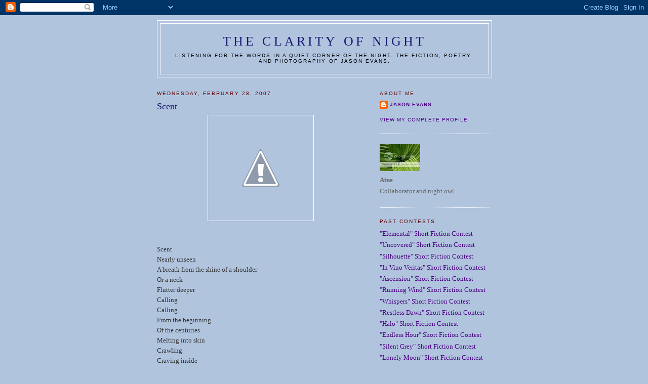

--- FILE ---
content_type: text/html; charset=UTF-8
request_url: https://clarityofnight.blogspot.com/2007/02/scent.html
body_size: 12184
content:
<!DOCTYPE html>
<html dir='ltr' xmlns='http://www.w3.org/1999/xhtml' xmlns:b='http://www.google.com/2005/gml/b' xmlns:data='http://www.google.com/2005/gml/data' xmlns:expr='http://www.google.com/2005/gml/expr'>
<head>
<link href='https://www.blogger.com/static/v1/widgets/2944754296-widget_css_bundle.css' rel='stylesheet' type='text/css'/>
<meta content='vITromZVnmzD6Rr5Sb9zwv+nRE0cyvxYixcpM8p4d5k=' name='verify-v1'/>
<META content='ecda477831b89688' name='y_key'></META>
<meta content='The fiction, poetry, and photography of Jason Evans' name='description'/>
<meta content='INTP,Jason Evans,Clarity of Night,fiction,poetry,photography,short fiction contest' name='keywords'/>
<meta content='text/html; charset=UTF-8' http-equiv='Content-Type'/>
<meta content='blogger' name='generator'/>
<link href='https://clarityofnight.blogspot.com/favicon.ico' rel='icon' type='image/x-icon'/>
<link href='http://clarityofnight.blogspot.com/2007/02/scent.html' rel='canonical'/>
<link rel="alternate" type="application/atom+xml" title="The Clarity of Night - Atom" href="https://clarityofnight.blogspot.com/feeds/posts/default" />
<link rel="alternate" type="application/rss+xml" title="The Clarity of Night - RSS" href="https://clarityofnight.blogspot.com/feeds/posts/default?alt=rss" />
<link rel="service.post" type="application/atom+xml" title="The Clarity of Night - Atom" href="https://www.blogger.com/feeds/15498010/posts/default" />

<link rel="alternate" type="application/atom+xml" title="The Clarity of Night - Atom" href="https://clarityofnight.blogspot.com/feeds/2682344884594619814/comments/default" />
<!--Can't find substitution for tag [blog.ieCssRetrofitLinks]-->
<link href='http://4.bp.blogspot.com/_yQ65Hi3J18w/ReTO4z3e5-I/AAAAAAAAAEU/wRGhp6aO9V0/s320/Celosia.rs.jpg' rel='image_src'/>
<meta content='http://clarityofnight.blogspot.com/2007/02/scent.html' property='og:url'/>
<meta content='Scent' property='og:title'/>
<meta content='Scent Nearly unseen A breath from the shine of a shoulder Or a neck Flutter deeper Calling Calling From the beginning Of the centuries Melti...' property='og:description'/>
<meta content='//4.bp.blogspot.com/_yQ65Hi3J18w/ReTO4z3e5-I/AAAAAAAAAEU/wRGhp6aO9V0/w1200-h630-p-k-no-nu/Celosia.rs.jpg' property='og:image'/>
<title>The Clarity of Night: Scent</title>
<style id='page-skin-1' type='text/css'><!--
/*
-----------------------------------------------
Blogger Template Style
Name:     Minima
Designer: Douglas Bowman
URL:      www.stopdesign.com
Date:     26 Feb 2004
Updated by: Blogger Team
----------------------------------------------- */
/* Variable definitions
====================
<Variable name="bgcolor" description="Page Background Color"
type="color" default="#fff">
<Variable name="textcolor" description="Text Color"
type="color" default="#333">
<Variable name="linkcolor" description="Link Color"
type="color" default="#58a">
<Variable name="pagetitlecolor" description="Blog Title Color"
type="color" default="#666">
<Variable name="descriptioncolor" description="Blog Description Color"
type="color" default="#999">
<Variable name="titlecolor" description="Post Title Color"
type="color" default="#c60">
<Variable name="bordercolor" description="Border Color"
type="color" default="#ccc">
<Variable name="sidebarcolor" description="Sidebar Title Color"
type="color" default="#999">
<Variable name="sidebartextcolor" description="Sidebar Text Color"
type="color" default="#666">
<Variable name="visitedlinkcolor" description="Visited Link Color"
type="color" default="#999">
<Variable name="bodyfont" description="Text Font"
type="font" default="normal normal 100% Georgia, Serif">
<Variable name="headerfont" description="Sidebar Title Font"
type="font"
default="normal normal 78% 'Trebuchet MS',Trebuchet,Arial,Verdana,Sans-serif">
<Variable name="pagetitlefont" description="Blog Title Font"
type="font"
default="normal normal 200% Georgia, Serif">
<Variable name="descriptionfont" description="Blog Description Font"
type="font"
default="normal normal 78% 'Trebuchet MS', Trebuchet, Arial, Verdana, Sans-serif">
<Variable name="postfooterfont" description="Post Footer Font"
type="font"
default="normal normal 78% 'Trebuchet MS', Trebuchet, Arial, Verdana, Sans-serif">
<Variable name="startSide" description="Side where text starts in blog language"
type="automatic" default="left">
<Variable name="endSide" description="Side where text ends in blog language"
type="automatic" default="right">
*/
/* Use this with templates/template-twocol.html */
body {
background:#B0C4DE;
margin:0;
color:#333333;
font:x-small Georgia Serif;
font-size/* */:/**/small;
font-size: /**/small;
text-align: center;
}
a:link {
color:#4B0082;
text-decoration:none;
}
a:visited {
color:#4B0082;
text-decoration:none;
}
a:hover {
color:#FAEBD7;
text-decoration:underline;
}
a img {
border-width:0;
}
/* Header
-----------------------------------------------
*/
#header-wrapper {
width:660px;
margin:0 auto 10px;
border:1px solid #ffffff;
}
#header-inner {
background-position: center;
margin-left: auto;
margin-right: auto;
}
#header {
margin: 5px;
border: 1px solid #ffffff;
text-align: center;
color:#191970;
}
#header h1 {
margin:5px 5px 0;
padding:15px 20px .25em;
line-height:1.2em;
text-transform:uppercase;
letter-spacing:.2em;
font: normal normal 200% Georgia, Serif;
}
#header a {
color:#191970;
text-decoration:none;
}
#header a:hover {
color:#191970;
}
#header .description {
margin:0 5px 5px;
padding:0 20px 15px;
max-width:700px;
text-transform:uppercase;
letter-spacing:.2em;
line-height: 1.4em;
font: normal normal 78% 'Trebuchet MS', Trebuchet, Arial, Verdana, Sans-serif;
color: #000000;
}
#header img {
margin-left: auto;
margin-right: auto;
}
/* Outer-Wrapper
----------------------------------------------- */
#outer-wrapper {
width: 660px;
margin:0 auto;
padding:10px;
text-align:left;
font: normal normal 100% Georgia, Serif;
}
#main-wrapper {
width: 410px;
float: left;
word-wrap: break-word; /* fix for long text breaking sidebar float in IE */
overflow: hidden;     /* fix for long non-text content breaking IE sidebar float */
}
#sidebar-wrapper {
width: 220px;
float: right;
word-wrap: break-word; /* fix for long text breaking sidebar float in IE */
overflow: hidden;      /* fix for long non-text content breaking IE sidebar float */
}
/* Headings
----------------------------------------------- */
h2 {
margin:1.5em 0 .75em;
font:normal normal 78% 'Trebuchet MS',Trebuchet,Arial,Verdana,Sans-serif;
line-height: 1.4em;
text-transform:uppercase;
letter-spacing:.2em;
color:#660000;
}
/* Posts
-----------------------------------------------
*/
h2.date-header {
margin:1.5em 0 .5em;
}
.post {
margin:.5em 0 1.5em;
border-bottom:1px dotted #ffffff;
padding-bottom:1.5em;
}
.post h3 {
margin:.25em 0 0;
padding:0 0 4px;
font-size:140%;
font-weight:normal;
line-height:1.4em;
color:#191970;
}
.post h3 a, .post h3 a:visited, .post h3 strong {
display:block;
text-decoration:none;
color:#191970;
font-weight:normal;
}
.post h3 strong, .post h3 a:hover {
color:#333333;
}
.post-body {
margin:0 0 .75em;
line-height:1.6em;
}
.post-body blockquote {
line-height:1.3em;
}
.post-footer {
margin: .75em 0;
color:#660000;
text-transform:uppercase;
letter-spacing:.1em;
font: normal normal 78% 'Trebuchet MS', Trebuchet, Arial, Verdana, Sans-serif;
line-height: 1.4em;
}
.comment-link {
margin-left:.6em;
}
.post img {
padding:4px;
border:1px solid #ffffff;
}
.post blockquote {
margin:1em 20px;
}
.post blockquote p {
margin:.75em 0;
}
/* Comments
----------------------------------------------- */
#comments h4 {
margin:1em 0;
font-weight: bold;
line-height: 1.4em;
text-transform:uppercase;
letter-spacing:.2em;
color: #660000;
}
#comments-block {
margin:1em 0 1.5em;
line-height:1.6em;
}
#comments-block .comment-author {
margin:.5em 0;
}
#comments-block .comment-body {
margin:.25em 0 0;
}
#comments-block .comment-footer {
margin:-.25em 0 2em;
line-height: 1.4em;
text-transform:uppercase;
letter-spacing:.1em;
}
#comments-block .comment-body p {
margin:0 0 .75em;
}
.deleted-comment {
font-style:italic;
color:gray;
}
#blog-pager-newer-link {
float: left;
}
#blog-pager-older-link {
float: right;
}
#blog-pager {
text-align: center;
}
.feed-links {
clear: both;
line-height: 2.5em;
}
/* Sidebar Content
----------------------------------------------- */
.sidebar {
color: #666666;
line-height: 1.5em;
}
.sidebar ul {
list-style:none;
margin:0 0 0;
padding:0 0 0;
}
.sidebar li {
margin:0;
padding-top:0;
padding-right:0;
padding-bottom:.25em;
padding-left:15px;
text-indent:-15px;
line-height:1.5em;
}
.sidebar .widget, .main .widget {
border-bottom:1px dotted #ffffff;
margin:0 0 1.5em;
padding:0 0 1.5em;
}
.main .Blog {
border-bottom-width: 0;
}
/* Profile
----------------------------------------------- */
.profile-img {
float: left;
margin-top: 0;
margin-right: 5px;
margin-bottom: 5px;
margin-left: 0;
padding: 4px;
border: 1px solid #ffffff;
}
.profile-data {
margin:0;
text-transform:uppercase;
letter-spacing:.1em;
font: normal normal 78% 'Trebuchet MS', Trebuchet, Arial, Verdana, Sans-serif;
color: #660000;
font-weight: bold;
line-height: 1.6em;
}
.profile-datablock {
margin:.5em 0 .5em;
}
.profile-textblock {
margin: 0.5em 0;
line-height: 1.6em;
}
.profile-link {
font: normal normal 78% 'Trebuchet MS', Trebuchet, Arial, Verdana, Sans-serif;
text-transform: uppercase;
letter-spacing: .1em;
}
/* Footer
----------------------------------------------- */
#footer {
width:660px;
clear:both;
margin:0 auto;
padding-top:15px;
line-height: 1.6em;
text-transform:uppercase;
letter-spacing:.1em;
text-align: center;
}

--></style>
<link href='https://www.blogger.com/dyn-css/authorization.css?targetBlogID=15498010&amp;zx=9d67c0fb-5204-4140-8fdd-ea7455842605' media='none' onload='if(media!=&#39;all&#39;)media=&#39;all&#39;' rel='stylesheet'/><noscript><link href='https://www.blogger.com/dyn-css/authorization.css?targetBlogID=15498010&amp;zx=9d67c0fb-5204-4140-8fdd-ea7455842605' rel='stylesheet'/></noscript>
<meta name='google-adsense-platform-account' content='ca-host-pub-1556223355139109'/>
<meta name='google-adsense-platform-domain' content='blogspot.com'/>

</head>
<body>
<div class='navbar section' id='navbar'><div class='widget Navbar' data-version='1' id='Navbar1'><script type="text/javascript">
    function setAttributeOnload(object, attribute, val) {
      if(window.addEventListener) {
        window.addEventListener('load',
          function(){ object[attribute] = val; }, false);
      } else {
        window.attachEvent('onload', function(){ object[attribute] = val; });
      }
    }
  </script>
<div id="navbar-iframe-container"></div>
<script type="text/javascript" src="https://apis.google.com/js/platform.js"></script>
<script type="text/javascript">
      gapi.load("gapi.iframes:gapi.iframes.style.bubble", function() {
        if (gapi.iframes && gapi.iframes.getContext) {
          gapi.iframes.getContext().openChild({
              url: 'https://www.blogger.com/navbar/15498010?po\x3d2682344884594619814\x26origin\x3dhttps://clarityofnight.blogspot.com',
              where: document.getElementById("navbar-iframe-container"),
              id: "navbar-iframe"
          });
        }
      });
    </script><script type="text/javascript">
(function() {
var script = document.createElement('script');
script.type = 'text/javascript';
script.src = '//pagead2.googlesyndication.com/pagead/js/google_top_exp.js';
var head = document.getElementsByTagName('head')[0];
if (head) {
head.appendChild(script);
}})();
</script>
</div></div>
<div id='outer-wrapper'><div id='wrap2'>
<!-- skip links for text browsers -->
<span id='skiplinks' style='display:none;'>
<a href='#main'>skip to main </a> |
      <a href='#sidebar'>skip to sidebar</a>
</span>
<div id='header-wrapper'>
<div class='header section' id='header'><div class='widget Header' data-version='1' id='Header1'>
<div id='header-inner'>
<div class='titlewrapper'>
<h1 class='title'>
<a href='https://clarityofnight.blogspot.com/'>
The Clarity of Night
</a>
</h1>
</div>
<div class='descriptionwrapper'>
<p class='description'><span>Listening for the words in a quiet corner of the night. The fiction, poetry, and photography of Jason Evans.</span></p>
</div>
</div>
</div></div>
</div>
<div id='content-wrapper'>
<div id='crosscol-wrapper' style='text-align:center'>
<div class='crosscol no-items section' id='crosscol'></div>
</div>
<div id='main-wrapper'>
<div class='main section' id='main'><div class='widget Blog' data-version='1' id='Blog1'>
<div class='blog-posts hfeed'>

          <div class="date-outer">
        
<h2 class='date-header'><span>Wednesday, February 28, 2007</span></h2>

          <div class="date-posts">
        
<div class='post-outer'>
<div class='post hentry uncustomized-post-template' itemprop='blogPost' itemscope='itemscope' itemtype='http://schema.org/BlogPosting'>
<meta content='http://4.bp.blogspot.com/_yQ65Hi3J18w/ReTO4z3e5-I/AAAAAAAAAEU/wRGhp6aO9V0/s320/Celosia.rs.jpg' itemprop='image_url'/>
<meta content='15498010' itemprop='blogId'/>
<meta content='2682344884594619814' itemprop='postId'/>
<a name='2682344884594619814'></a>
<h3 class='post-title entry-title' itemprop='name'>
Scent
</h3>
<div class='post-header'>
<div class='post-header-line-1'></div>
</div>
<div class='post-body entry-content' id='post-body-2682344884594619814' itemprop='description articleBody'>
<div align="center"><a href="//4.bp.blogspot.com/_yQ65Hi3J18w/ReTO4z3e5-I/AAAAAAAAAEU/wRGhp6aO9V0/s1600-h/Celosia.rs.jpg"><img alt="" border="0" id="BLOGGER_PHOTO_ID_5036377758697973730" src="//4.bp.blogspot.com/_yQ65Hi3J18w/ReTO4z3e5-I/AAAAAAAAAEU/wRGhp6aO9V0/s320/Celosia.rs.jpg" style="cursor:pointer; cursor:hand;"></a></div><br /><br />Scent<br />Nearly unseen<br />A breath from the shine of a shoulder<br />Or a neck<br />Flutter deeper<br />Calling<br />Calling<br />From the beginning<br />Of the centuries<br />Melting into skin<br />Crawling<br />Craving inside<br />The epiphany of birth<br />And the yearning to return<br />Darker still<br />Falling<br />Warm as pools<br />where first life squirmed<br />Diving<br />Dividing<br />Feeding<br />The total embrace<br />Panting panting<br />No thought<br />And every<br />Religion.
<div style='clear: both;'></div>
</div>
<div class='post-footer'>
<div class='post-footer-line post-footer-line-1'>
<span class='post-author vcard'>
Posted by
<span class='fn' itemprop='author' itemscope='itemscope' itemtype='http://schema.org/Person'>
<span itemprop='name'>Anonymous</span>
</span>
</span>
<span class='post-timestamp'>
at
<meta content='http://clarityofnight.blogspot.com/2007/02/scent.html' itemprop='url'/>
<a class='timestamp-link' href='https://clarityofnight.blogspot.com/2007/02/scent.html' rel='bookmark' title='permanent link'><abbr class='published' itemprop='datePublished' title='2007-02-28T00:01:00-05:00'>12:01 AM</abbr></a>
</span>
<span class='post-comment-link'>
</span>
<span class='post-icons'>
<span class='item-action'>
<a href='https://www.blogger.com/email-post/15498010/2682344884594619814' title='Email Post'>
<img alt='' class='icon-action' height='13' src='https://resources.blogblog.com/img/icon18_email.gif' width='18'/>
</a>
</span>
<span class='item-control blog-admin pid-937873283'>
<a href='https://www.blogger.com/post-edit.g?blogID=15498010&postID=2682344884594619814&from=pencil' title='Edit Post'>
<img alt='' class='icon-action' height='18' src='https://resources.blogblog.com/img/icon18_edit_allbkg.gif' width='18'/>
</a>
</span>
</span>
<div class='post-share-buttons goog-inline-block'>
</div>
</div>
<div class='post-footer-line post-footer-line-2'>
<span class='post-labels'>
Labels:
<a href='https://clarityofnight.blogspot.com/search/label/poetry' rel='tag'>poetry</a>
</span>
</div>
<div class='post-footer-line post-footer-line-3'>
<span class='post-location'>
</span>
</div>
</div>
</div>
<div class='comments' id='comments'>
<a name='comments'></a>
<h4>13 comments:</h4>
<div id='Blog1_comments-block-wrapper'>
<dl class='avatar-comment-indent' id='comments-block'>
<dt class='comment-author ' id='c3951129533859530804'>
<a name='c3951129533859530804'></a>
<div class="avatar-image-container vcard"><span dir="ltr"><a href="https://www.blogger.com/profile/08818807164881810296" target="" rel="nofollow" onclick="" class="avatar-hovercard" id="av-3951129533859530804-08818807164881810296"><img src="https://resources.blogblog.com/img/blank.gif" width="35" height="35" class="delayLoad" style="display: none;" longdesc="//blogger.googleusercontent.com/img/b/R29vZ2xl/AVvXsEjlgb-feva49krSXxA0eZ_RsxR-ox5VHybxj30V6L9qH4qbmVxSbiN6WJk9QnZU-UUE6q0KQY0zE7ceBjvwKnqLTxTotfXUD0GIB-RxHsLRZfNFFP8fmRsooOPCexPqrnU/s45-c/Coffee-01-june.gif" alt="" title="Suzan Abrams, email: suzanabrams@live.co.uk">

<noscript><img src="//blogger.googleusercontent.com/img/b/R29vZ2xl/AVvXsEjlgb-feva49krSXxA0eZ_RsxR-ox5VHybxj30V6L9qH4qbmVxSbiN6WJk9QnZU-UUE6q0KQY0zE7ceBjvwKnqLTxTotfXUD0GIB-RxHsLRZfNFFP8fmRsooOPCexPqrnU/s45-c/Coffee-01-june.gif" width="35" height="35" class="photo" alt=""></noscript></a></span></div>
<a href='https://www.blogger.com/profile/08818807164881810296' rel='nofollow'>Suzan Abrams, email: suzanabrams@live.co.uk</a>
said...
</dt>
<dd class='comment-body' id='Blog1_cmt-3951129533859530804'>
<p>
Features a deep sensuality, Jason. :-)
</p>
</dd>
<dd class='comment-footer'>
<span class='comment-timestamp'>
<a href='https://clarityofnight.blogspot.com/2007/02/scent.html?showComment=1172640480000#c3951129533859530804' title='comment permalink'>
February 28, 2007 12:28 AM
</a>
<span class='item-control blog-admin pid-2029850494'>
<a class='comment-delete' href='https://www.blogger.com/comment/delete/15498010/3951129533859530804' title='Delete Comment'>
<img src='https://resources.blogblog.com/img/icon_delete13.gif'/>
</a>
</span>
</span>
</dd>
<dt class='comment-author ' id='c6968625902601666945'>
<a name='c6968625902601666945'></a>
<div class="avatar-image-container vcard"><span dir="ltr"><a href="https://www.blogger.com/profile/09407478042834459126" target="" rel="nofollow" onclick="" class="avatar-hovercard" id="av-6968625902601666945-09407478042834459126"><img src="https://resources.blogblog.com/img/blank.gif" width="35" height="35" class="delayLoad" style="display: none;" longdesc="//blogger.googleusercontent.com/img/b/R29vZ2xl/AVvXsEjF4OswhaTv0Eo9QrNcJN5wApqFItHCRwQ5muPGHoNxFslBGzMsYpXIZHfW-xzentJTO5mTo7Pz0WOZlVV4Cidrwq-QgufGC-My7oubjQlrmSljQwjwK7HxXC_lDP4a9zc/s45-c/Wells-4-reduced.jpg" alt="" title="Jaye Wells">

<noscript><img src="//blogger.googleusercontent.com/img/b/R29vZ2xl/AVvXsEjF4OswhaTv0Eo9QrNcJN5wApqFItHCRwQ5muPGHoNxFslBGzMsYpXIZHfW-xzentJTO5mTo7Pz0WOZlVV4Cidrwq-QgufGC-My7oubjQlrmSljQwjwK7HxXC_lDP4a9zc/s45-c/Wells-4-reduced.jpg" width="35" height="35" class="photo" alt=""></noscript></a></span></div>
<a href='https://www.blogger.com/profile/09407478042834459126' rel='nofollow'>Jaye Wells</a>
said...
</dt>
<dd class='comment-body' id='Blog1_cmt-6968625902601666945'>
<p>
You must really like that flower, Jason. ;) Great job!
</p>
</dd>
<dd class='comment-footer'>
<span class='comment-timestamp'>
<a href='https://clarityofnight.blogspot.com/2007/02/scent.html?showComment=1172672880000#c6968625902601666945' title='comment permalink'>
February 28, 2007 9:28 AM
</a>
<span class='item-control blog-admin pid-1779812832'>
<a class='comment-delete' href='https://www.blogger.com/comment/delete/15498010/6968625902601666945' title='Delete Comment'>
<img src='https://resources.blogblog.com/img/icon_delete13.gif'/>
</a>
</span>
</span>
</dd>
<dt class='comment-author ' id='c1982153895186700036'>
<a name='c1982153895186700036'></a>
<div class="avatar-image-container avatar-stock"><span dir="ltr"><img src="//resources.blogblog.com/img/blank.gif" width="35" height="35" alt="" title="Anonymous">

</span></div>
Anonymous
said...
</dt>
<dd class='comment-body' id='Blog1_cmt-1982153895186700036'>
<p>
you just brought so many things back to me.
</p>
</dd>
<dd class='comment-footer'>
<span class='comment-timestamp'>
<a href='https://clarityofnight.blogspot.com/2007/02/scent.html?showComment=1172673780000#c1982153895186700036' title='comment permalink'>
February 28, 2007 9:43 AM
</a>
<span class='item-control blog-admin pid-937873283'>
<a class='comment-delete' href='https://www.blogger.com/comment/delete/15498010/1982153895186700036' title='Delete Comment'>
<img src='https://resources.blogblog.com/img/icon_delete13.gif'/>
</a>
</span>
</span>
</dd>
<dt class='comment-author ' id='c1009746389322451434'>
<a name='c1009746389322451434'></a>
<div class="avatar-image-container avatar-stock"><span dir="ltr"><a href="https://www.blogger.com/profile/11581208296144295224" target="" rel="nofollow" onclick="" class="avatar-hovercard" id="av-1009746389322451434-11581208296144295224"><img src="//www.blogger.com/img/blogger_logo_round_35.png" width="35" height="35" alt="" title="Anthony Rapino">

</a></span></div>
<a href='https://www.blogger.com/profile/11581208296144295224' rel='nofollow'>Anthony Rapino</a>
said...
</dt>
<dd class='comment-body' id='Blog1_cmt-1009746389322451434'>
<p>
Love that picture.  And the poem ain't to shabby niether  :-)
</p>
</dd>
<dd class='comment-footer'>
<span class='comment-timestamp'>
<a href='https://clarityofnight.blogspot.com/2007/02/scent.html?showComment=1172678820000#c1009746389322451434' title='comment permalink'>
February 28, 2007 11:07 AM
</a>
<span class='item-control blog-admin pid-1327161845'>
<a class='comment-delete' href='https://www.blogger.com/comment/delete/15498010/1009746389322451434' title='Delete Comment'>
<img src='https://resources.blogblog.com/img/icon_delete13.gif'/>
</a>
</span>
</span>
</dd>
<dt class='comment-author ' id='c6911450997223053121'>
<a name='c6911450997223053121'></a>
<div class="avatar-image-container vcard"><span dir="ltr"><a href="https://www.blogger.com/profile/02367991646220822545" target="" rel="nofollow" onclick="" class="avatar-hovercard" id="av-6911450997223053121-02367991646220822545"><img src="https://resources.blogblog.com/img/blank.gif" width="35" height="35" class="delayLoad" style="display: none;" longdesc="//blogger.googleusercontent.com/img/b/R29vZ2xl/AVvXsEhBmCBYmT0sWy2kSdIrudxQV5rCrEAeK5Jr0VMtHFdGspSIkeEunWXXoT0OJFKe4Zc4rodeoLjHIYsLiEFyVgsb3n1nDnpCLtpwwTaFZ1jyXYzWBdqJ4V1mt1qWrd2rFA/s45-c/nation1.jpg" alt="" title="nuh ibn zbigniew gondek">

<noscript><img src="//blogger.googleusercontent.com/img/b/R29vZ2xl/AVvXsEhBmCBYmT0sWy2kSdIrudxQV5rCrEAeK5Jr0VMtHFdGspSIkeEunWXXoT0OJFKe4Zc4rodeoLjHIYsLiEFyVgsb3n1nDnpCLtpwwTaFZ1jyXYzWBdqJ4V1mt1qWrd2rFA/s45-c/nation1.jpg" width="35" height="35" class="photo" alt=""></noscript></a></span></div>
<a href='https://www.blogger.com/profile/02367991646220822545' rel='nofollow'>nuh ibn zbigniew gondek</a>
said...
</dt>
<dd class='comment-body' id='Blog1_cmt-6911450997223053121'>
<p>
Beautiful picture, beautiful words.<BR/><BR/>Be well,<BR/><BR/>nuh ibn
</p>
</dd>
<dd class='comment-footer'>
<span class='comment-timestamp'>
<a href='https://clarityofnight.blogspot.com/2007/02/scent.html?showComment=1172684880000#c6911450997223053121' title='comment permalink'>
February 28, 2007 12:48 PM
</a>
<span class='item-control blog-admin pid-1625307884'>
<a class='comment-delete' href='https://www.blogger.com/comment/delete/15498010/6911450997223053121' title='Delete Comment'>
<img src='https://resources.blogblog.com/img/icon_delete13.gif'/>
</a>
</span>
</span>
</dd>
<dt class='comment-author ' id='c158585738794472184'>
<a name='c158585738794472184'></a>
<div class="avatar-image-container avatar-stock"><span dir="ltr"><img src="//resources.blogblog.com/img/blank.gif" width="35" height="35" alt="" title="Anonymous">

</span></div>
Anonymous
said...
</dt>
<dd class='comment-body' id='Blog1_cmt-158585738794472184'>
<p>
Susan, indeed it does.  :)<BR/><BR/>Jaye, you could definitely say that.  ;)<BR/><BR/>Kate, my pleasure!<BR/><BR/>Anthony, thanks, my friend.  Hopefully, we'll be seeing some of that color again soon.<BR/><BR/>Nuh Ibn, much appreciated.
</p>
</dd>
<dd class='comment-footer'>
<span class='comment-timestamp'>
<a href='https://clarityofnight.blogspot.com/2007/02/scent.html?showComment=1172698560000#c158585738794472184' title='comment permalink'>
February 28, 2007 4:36 PM
</a>
<span class='item-control blog-admin pid-937873283'>
<a class='comment-delete' href='https://www.blogger.com/comment/delete/15498010/158585738794472184' title='Delete Comment'>
<img src='https://resources.blogblog.com/img/icon_delete13.gif'/>
</a>
</span>
</span>
</dd>
<dt class='comment-author ' id='c2624035393635999549'>
<a name='c2624035393635999549'></a>
<div class="avatar-image-container avatar-stock"><span dir="ltr"><a href="https://www.blogger.com/profile/03976476273818980832" target="" rel="nofollow" onclick="" class="avatar-hovercard" id="av-2624035393635999549-03976476273818980832"><img src="//www.blogger.com/img/blogger_logo_round_35.png" width="35" height="35" alt="" title="S. Kearney">

</a></span></div>
<a href='https://www.blogger.com/profile/03976476273818980832' rel='nofollow'>S. Kearney</a>
said...
</dt>
<dd class='comment-body' id='Blog1_cmt-2624035393635999549'>
<p>
Nice, Jason. I tried to see male female but couldn't work it out. :) Unisex, I think.
</p>
</dd>
<dd class='comment-footer'>
<span class='comment-timestamp'>
<a href='https://clarityofnight.blogspot.com/2007/02/scent.html?showComment=1172778840000#c2624035393635999549' title='comment permalink'>
March 01, 2007 2:54 PM
</a>
<span class='item-control blog-admin pid-860040255'>
<a class='comment-delete' href='https://www.blogger.com/comment/delete/15498010/2624035393635999549' title='Delete Comment'>
<img src='https://resources.blogblog.com/img/icon_delete13.gif'/>
</a>
</span>
</span>
</dd>
<dt class='comment-author ' id='c5653642913337782447'>
<a name='c5653642913337782447'></a>
<div class="avatar-image-container vcard"><span dir="ltr"><a href="https://www.blogger.com/profile/04827605655761900263" target="" rel="nofollow" onclick="" class="avatar-hovercard" id="av-5653642913337782447-04827605655761900263"><img src="https://resources.blogblog.com/img/blank.gif" width="35" height="35" class="delayLoad" style="display: none;" longdesc="//blogger.googleusercontent.com/img/b/R29vZ2xl/AVvXsEikvj3-Fdj0cqHmzekY4xWCY1PBtnAeSdx27E-zcUEeR9ceqX0KDEKQiW3-PMsgjjniXahlBiQ6VIvQiHyi2FPrtwZYUTohA1PdXguuhScZIEq8MXjxQBoS-x9zZEmfGQ/s45-c/forblog.jpg" alt="" title="Kelly (Lynn) Parra">

<noscript><img src="//blogger.googleusercontent.com/img/b/R29vZ2xl/AVvXsEikvj3-Fdj0cqHmzekY4xWCY1PBtnAeSdx27E-zcUEeR9ceqX0KDEKQiW3-PMsgjjniXahlBiQ6VIvQiHyi2FPrtwZYUTohA1PdXguuhScZIEq8MXjxQBoS-x9zZEmfGQ/s45-c/forblog.jpg" width="35" height="35" class="photo" alt=""></noscript></a></span></div>
<a href='https://www.blogger.com/profile/04827605655761900263' rel='nofollow'>Kelly (Lynn) Parra</a>
said...
</dt>
<dd class='comment-body' id='Blog1_cmt-5653642913337782447'>
<p>
Jason, I had to stop by and see how you were doing! Very nice piece! =D
</p>
</dd>
<dd class='comment-footer'>
<span class='comment-timestamp'>
<a href='https://clarityofnight.blogspot.com/2007/02/scent.html?showComment=1172779320000#c5653642913337782447' title='comment permalink'>
March 01, 2007 3:02 PM
</a>
<span class='item-control blog-admin pid-577365195'>
<a class='comment-delete' href='https://www.blogger.com/comment/delete/15498010/5653642913337782447' title='Delete Comment'>
<img src='https://resources.blogblog.com/img/icon_delete13.gif'/>
</a>
</span>
</span>
</dd>
<dt class='comment-author ' id='c1721424558380149878'>
<a name='c1721424558380149878'></a>
<div class="avatar-image-container vcard"><span dir="ltr"><a href="https://www.blogger.com/profile/18109855683749612076" target="" rel="nofollow" onclick="" class="avatar-hovercard" id="av-1721424558380149878-18109855683749612076"><img src="https://resources.blogblog.com/img/blank.gif" width="35" height="35" class="delayLoad" style="display: none;" longdesc="//blogger.googleusercontent.com/img/b/R29vZ2xl/AVvXsEhTIoImUyk62ntWJMC63isXFH5hIupvoWJpJ3pkA0p2ywZf2Wki08z13j82SfAorIyFVbdSx9mRTY3Ui3P17oNc34yWzxAJJXgZ3OS4irgKQBMQmxbFzl8ZQT3XODhR8w/s45-c/IMG_1878_bw.jpg" alt="" title="Joni">

<noscript><img src="//blogger.googleusercontent.com/img/b/R29vZ2xl/AVvXsEhTIoImUyk62ntWJMC63isXFH5hIupvoWJpJ3pkA0p2ywZf2Wki08z13j82SfAorIyFVbdSx9mRTY3Ui3P17oNc34yWzxAJJXgZ3OS4irgKQBMQmxbFzl8ZQT3XODhR8w/s45-c/IMG_1878_bw.jpg" width="35" height="35" class="photo" alt=""></noscript></a></span></div>
<a href='https://www.blogger.com/profile/18109855683749612076' rel='nofollow'>Joni</a>
said...
</dt>
<dd class='comment-body' id='Blog1_cmt-1721424558380149878'>
<p>
Blizzard conditions here today, but that heated things up a bit.
</p>
</dd>
<dd class='comment-footer'>
<span class='comment-timestamp'>
<a href='https://clarityofnight.blogspot.com/2007/02/scent.html?showComment=1172801040000#c1721424558380149878' title='comment permalink'>
March 01, 2007 9:04 PM
</a>
<span class='item-control blog-admin pid-1359356533'>
<a class='comment-delete' href='https://www.blogger.com/comment/delete/15498010/1721424558380149878' title='Delete Comment'>
<img src='https://resources.blogblog.com/img/icon_delete13.gif'/>
</a>
</span>
</span>
</dd>
<dt class='comment-author ' id='c5134635126576711224'>
<a name='c5134635126576711224'></a>
<div class="avatar-image-container avatar-stock"><span dir="ltr"><img src="//resources.blogblog.com/img/blank.gif" width="35" height="35" alt="" title="Anonymous">

</span></div>
Anonymous
said...
</dt>
<dd class='comment-body' id='Blog1_cmt-5134635126576711224'>
<p>
Shameless, I think poems should have whatever meaning they evoke for the reader.  What I intended is not as important as what you experienced.<BR/><BR/>Kelly, so great to see you!  I've been lurking on your blog.  So great to see your progress.  I can't wait to have copies of your books in my hands!<BR/><BR/>Joni, hope you all are getting cozy under the blankets.  :)
</p>
</dd>
<dd class='comment-footer'>
<span class='comment-timestamp'>
<a href='https://clarityofnight.blogspot.com/2007/02/scent.html?showComment=1172809200000#c5134635126576711224' title='comment permalink'>
March 01, 2007 11:20 PM
</a>
<span class='item-control blog-admin pid-937873283'>
<a class='comment-delete' href='https://www.blogger.com/comment/delete/15498010/5134635126576711224' title='Delete Comment'>
<img src='https://resources.blogblog.com/img/icon_delete13.gif'/>
</a>
</span>
</span>
</dd>
<dt class='comment-author ' id='c978105241295020812'>
<a name='c978105241295020812'></a>
<div class="avatar-image-container avatar-stock"><span dir="ltr"><a href="https://www.blogger.com/profile/07274795863426882004" target="" rel="nofollow" onclick="" class="avatar-hovercard" id="av-978105241295020812-07274795863426882004"><img src="//www.blogger.com/img/blogger_logo_round_35.png" width="35" height="35" alt="" title="anna">

</a></span></div>
<a href='https://www.blogger.com/profile/07274795863426882004' rel='nofollow'>anna</a>
said...
</dt>
<dd class='comment-body' id='Blog1_cmt-978105241295020812'>
<p>
I found this a little different from your usual.  of course everybody gets something different<BR/>from every piece but i found it a little unsettling.<BR/>Great photo!
</p>
</dd>
<dd class='comment-footer'>
<span class='comment-timestamp'>
<a href='https://clarityofnight.blogspot.com/2007/02/scent.html?showComment=1173127200000#c978105241295020812' title='comment permalink'>
March 05, 2007 3:40 PM
</a>
<span class='item-control blog-admin pid-1625965221'>
<a class='comment-delete' href='https://www.blogger.com/comment/delete/15498010/978105241295020812' title='Delete Comment'>
<img src='https://resources.blogblog.com/img/icon_delete13.gif'/>
</a>
</span>
</span>
</dd>
<dt class='comment-author ' id='c2398895732061199459'>
<a name='c2398895732061199459'></a>
<div class="avatar-image-container avatar-stock"><span dir="ltr"><img src="//resources.blogblog.com/img/blank.gif" width="35" height="35" alt="" title="Anonymous">

</span></div>
Anonymous
said...
</dt>
<dd class='comment-body' id='Blog1_cmt-2398895732061199459'>
<p>
Anna, I suppose a poem has as many meanings as the people who read it.
</p>
</dd>
<dd class='comment-footer'>
<span class='comment-timestamp'>
<a href='https://clarityofnight.blogspot.com/2007/02/scent.html?showComment=1173241200000#c2398895732061199459' title='comment permalink'>
March 06, 2007 11:20 PM
</a>
<span class='item-control blog-admin pid-937873283'>
<a class='comment-delete' href='https://www.blogger.com/comment/delete/15498010/2398895732061199459' title='Delete Comment'>
<img src='https://resources.blogblog.com/img/icon_delete13.gif'/>
</a>
</span>
</span>
</dd>
<dt class='comment-author ' id='c7421743472994215795'>
<a name='c7421743472994215795'></a>
<div class="avatar-image-container vcard"><span dir="ltr"><a href="https://www.blogger.com/profile/07410019941984295767" target="" rel="nofollow" onclick="" class="avatar-hovercard" id="av-7421743472994215795-07410019941984295767"><img src="https://resources.blogblog.com/img/blank.gif" width="35" height="35" class="delayLoad" style="display: none;" longdesc="//1.bp.blogspot.com/-ovX8XwZXwso/ZlOLlDzTrfI/AAAAAAAADgY/jO9t9DjaWpcsKKFQ0e43RwUEjx-3rwvuACK4BGAYYCw/s35/mr-cheddar-and-me-skating.jpg" alt="" title="Geraldine ">

<noscript><img src="//1.bp.blogspot.com/-ovX8XwZXwso/ZlOLlDzTrfI/AAAAAAAADgY/jO9t9DjaWpcsKKFQ0e43RwUEjx-3rwvuACK4BGAYYCw/s35/mr-cheddar-and-me-skating.jpg" width="35" height="35" class="photo" alt=""></noscript></a></span></div>
<a href='https://www.blogger.com/profile/07410019941984295767' rel='nofollow'>Geraldine </a>
said...
</dt>
<dd class='comment-body' id='Blog1_cmt-7421743472994215795'>
<p>
Scents (good ones that is) can be powerful, memorable and evocative. You've captured all that Jason. Well done.<BR/><BR/>I am glad I stopped in to browse your poetry archives. I am impressed. You are a talented poet and photographer.
</p>
</dd>
<dd class='comment-footer'>
<span class='comment-timestamp'>
<a href='https://clarityofnight.blogspot.com/2007/02/scent.html?showComment=1205008260000#c7421743472994215795' title='comment permalink'>
March 08, 2008 3:31 PM
</a>
<span class='item-control blog-admin pid-1887234015'>
<a class='comment-delete' href='https://www.blogger.com/comment/delete/15498010/7421743472994215795' title='Delete Comment'>
<img src='https://resources.blogblog.com/img/icon_delete13.gif'/>
</a>
</span>
</span>
</dd>
</dl>
</div>
<p class='comment-footer'>
<a href='https://www.blogger.com/comment/fullpage/post/15498010/2682344884594619814' onclick='javascript:window.open(this.href, "bloggerPopup", "toolbar=0,location=0,statusbar=1,menubar=0,scrollbars=yes,width=640,height=500"); return false;'>Post a Comment</a>
</p>
</div>
</div>

        </div></div>
      
</div>
<div class='blog-pager' id='blog-pager'>
<span id='blog-pager-newer-link'>
<a class='blog-pager-newer-link' href='https://clarityofnight.blogspot.com/2007/03/passions-of-bryn-requiem-ii.html' id='Blog1_blog-pager-newer-link' title='Newer Post'>Newer Post</a>
</span>
<span id='blog-pager-older-link'>
<a class='blog-pager-older-link' href='https://clarityofnight.blogspot.com/2007/02/little-known-facts-1.html' id='Blog1_blog-pager-older-link' title='Older Post'>Older Post</a>
</span>
<a class='home-link' href='https://clarityofnight.blogspot.com/'>Home</a>
</div>
<div class='clear'></div>
<div class='post-feeds'>
<div class='feed-links'>
Subscribe to:
<a class='feed-link' href='https://clarityofnight.blogspot.com/feeds/2682344884594619814/comments/default' target='_blank' type='application/atom+xml'>Post Comments (Atom)</a>
</div>
</div>
</div></div>
</div>
<div id='sidebar-wrapper'>
<div class='sidebar section' id='sidebar'><div class='widget Profile' data-version='1' id='Profile1'>
<h2>About Me</h2>
<div class='widget-content'>
<dl class='profile-datablock'>
<dt class='profile-data'>
<a class='profile-name-link g-profile' href='https://www.blogger.com/profile/14851992219298316168' rel='author' style='background-image: url(//www.blogger.com/img/logo-16.png);'>
Jason Evans
</a>
</dt>
</dl>
<a class='profile-link' href='https://www.blogger.com/profile/14851992219298316168' rel='author'>View my complete profile</a>
<div class='clear'></div>
</div>
</div><div class='widget HTML' data-version='1' id='HTML6'>
<div class='widget-content'>
<ul><li><a href="//www.blogger.com/profile/08402176500997528105"><img src="https://lh3.googleusercontent.com/blogger_img_proxy/AEn0k_uWG3piAk1Jw6JplJ9URZtU8RhsNL5mQAhUNyC9TUy39NbaHEHqgB2S1SuNSzNoTY4ayAVQyQu-JTFvzz5M110k-s9krVraTkdt-nrYVg0Ta5zCGP0tN-VjKtvI6UhnOC1C657ZFvmxUss=s0-d"></a>
<li><b>Aine</b>
<li>Collaborator and night owl.
</li></li></li></ul>
</div>
<div class='clear'></div>
</div><div class='widget LinkList' data-version='1' id='LinkList2'>
<h2>Past Contests</h2>
<div class='widget-content'>
<ul>
<li><a href='http://clarityofnight.blogspot.com/2011/07/elemental-short-fiction-contest_14.html'>"Elemental" Short Fiction Contest</a></li>
<li><a href='http://clarityofnight.blogspot.com/2010/07/uncovered-short-fiction-contest_28.html'>"Uncovered" Short Fiction Contest</a></li>
<li><a href='http://clarityofnight.blogspot.com/2010/01/silhouette-short-fiction-contest_05.html'>"Silhouette" Short Fiction Contest</a></li>
<li><a href='http://clarityofnight.blogspot.com/2009/07/in-vino-veritas-truth-in-wine.html'>"In Vino Veritas" Short Fiction Contest</a></li>
<li><a href='http://clarityofnight.blogspot.com/2009/01/ascension-short-fiction-contest_05.html'>"Ascension" Short Fiction Contest</a></li>
<li><a href='http://clarityofnight.blogspot.com/2008/07/running-wind-short-fiction-contest_09.html'>"Running Wind" Short Fiction Contest</a></li>
<li><a href='http://clarityofnight.blogspot.com/2008/02/whispers-short-fiction-contest_27.html'>"Whispers" Short Fiction Contest</a></li>
<li><a href='http://clarityofnight.blogspot.com/2007/11/restless-dawn-short-fiction-contest_14.html'>"Restless Dawn" Short Fiction Contest</a></li>
<li><a href='http://clarityofnight.blogspot.com/2007/08/halo-short-fiction-contest.html'>"Halo" Short Fiction Contest</a></li>
<li><a href='http://clarityofnight.blogspot.com/2007/04/endless-hour-short-fiction-contest_25.html'>"Endless Hour" Short Fiction Contest</a></li>
<li><a href='http://clarityofnight.blogspot.com/2007/01/silent-grey-short-fiction-contest_10.html'>"Silent Grey" Short Fiction Contest</a></li>
<li><a href='http://clarityofnight.blogspot.com/2006/08/lonely-moon-short-fiction-contest_29.html'>"Lonely Moon" Short Fiction Contest (with Anne Frasier)</a></li>
<li><a href='http://clarityofnight.blogspot.com/2006/06/midnight-road-short-fiction-contest_30.html'>"Midnight Road" Short Fiction Contest</a></li>
<li><a href='http://clarityofnight.blogspot.com/2006/04/two-lights-short-fiction-contest_27.html'>"Two Lights" Short Fiction Contest</a></li>
</ul>
<div class='clear'></div>
</div>
</div><div class='widget Image' data-version='1' id='Image2'>
<h2>The Official Compilation!</h2>
<div class='widget-content'>
<a href='http://www.keepandshare.com/doc/2083033/the-clarity-of-night-contests-vol-i-pdf-july-20-2010-8-56-am-5-0-meg?da=y'>
<img alt='The Official Compilation!' height='123' id='Image2_img' src='//1.bp.blogspot.com/_yQ65Hi3J18w/TFoRi6-F8hI/AAAAAAAABrw/A3khz_fD83Y/S220/Clarity+of+Night.ebook.rs.jpg' width='80'/>
</a>
<br/>
<span class='caption'>Get the winners of the first 12 Clarity of Night contests in one place!  Extras too!!</span>
</div>
<div class='clear'></div>
</div><div class='widget Label' data-version='1' id='Label1'>
<h2>Categories</h2>
<div class='widget-content list-label-widget-content'>
<ul>
<li>
<a dir='ltr' href='https://clarityofnight.blogspot.com/search/label/poetry'>poetry</a>
<span dir='ltr'>(193)</span>
</li>
<li>
<a dir='ltr' href='https://clarityofnight.blogspot.com/search/label/fiction'>fiction</a>
<span dir='ltr'>(180)</span>
</li>
<li>
<a dir='ltr' href='https://clarityofnight.blogspot.com/search/label/vignette'>vignette</a>
<span dir='ltr'>(106)</span>
</li>
<li>
<a dir='ltr' href='https://clarityofnight.blogspot.com/search/label/serial'>serial</a>
<span dir='ltr'>(59)</span>
</li>
<li>
<a dir='ltr' href='https://clarityofnight.blogspot.com/search/label/lyrics'>lyrics</a>
<span dir='ltr'>(56)</span>
</li>
<li>
<a dir='ltr' href='https://clarityofnight.blogspot.com/search/label/personal'>personal</a>
<span dir='ltr'>(52)</span>
</li>
<li>
<a dir='ltr' href='https://clarityofnight.blogspot.com/search/label/insights'>insights</a>
<span dir='ltr'>(33)</span>
</li>
<li>
<a dir='ltr' href='https://clarityofnight.blogspot.com/search/label/thoughts'>thoughts</a>
<span dir='ltr'>(31)</span>
</li>
<li>
<a dir='ltr' href='https://clarityofnight.blogspot.com/search/label/cemetery'>cemetery</a>
<span dir='ltr'>(26)</span>
</li>
<li>
<a dir='ltr' href='https://clarityofnight.blogspot.com/search/label/forest'>forest</a>
<span dir='ltr'>(17)</span>
</li>
<li>
<a dir='ltr' href='https://clarityofnight.blogspot.com/search/label/nature'>nature</a>
<span dir='ltr'>(16)</span>
</li>
<li>
<a dir='ltr' href='https://clarityofnight.blogspot.com/search/label/remembrance'>remembrance</a>
<span dir='ltr'>(16)</span>
</li>
<li>
<a dir='ltr' href='https://clarityofnight.blogspot.com/search/label/writing'>writing</a>
<span dir='ltr'>(16)</span>
</li>
<li>
<a dir='ltr' href='https://clarityofnight.blogspot.com/search/label/humor'>humor</a>
<span dir='ltr'>(15)</span>
</li>
<li>
<a dir='ltr' href='https://clarityofnight.blogspot.com/search/label/beer%20philosophers'>beer philosophers</a>
<span dir='ltr'>(13)</span>
</li>
<li>
<a dir='ltr' href='https://clarityofnight.blogspot.com/search/label/boating'>boating</a>
<span dir='ltr'>(10)</span>
</li>
<li>
<a dir='ltr' href='https://clarityofnight.blogspot.com/search/label/experimental'>experimental</a>
<span dir='ltr'>(8)</span>
</li>
<li>
<a dir='ltr' href='https://clarityofnight.blogspot.com/search/label/movie'>movie</a>
<span dir='ltr'>(7)</span>
</li>
<li>
<a dir='ltr' href='https://clarityofnight.blogspot.com/search/label/music'>music</a>
<span dir='ltr'>(7)</span>
</li>
<li>
<a dir='ltr' href='https://clarityofnight.blogspot.com/search/label/INTP'>INTP</a>
<span dir='ltr'>(6)</span>
</li>
<li>
<a dir='ltr' href='https://clarityofnight.blogspot.com/search/label/beatitudes'>beatitudes</a>
<span dir='ltr'>(6)</span>
</li>
<li>
<a dir='ltr' href='https://clarityofnight.blogspot.com/search/label/Ulrich'>Ulrich</a>
<span dir='ltr'>(5)</span>
</li>
<li>
<a dir='ltr' href='https://clarityofnight.blogspot.com/search/label/photography'>photography</a>
<span dir='ltr'>(5)</span>
</li>
<li>
<a dir='ltr' href='https://clarityofnight.blogspot.com/search/label/Nami'>Nami</a>
<span dir='ltr'>(4)</span>
</li>
<li>
<a dir='ltr' href='https://clarityofnight.blogspot.com/search/label/night%20conversations'>night conversations</a>
<span dir='ltr'>(4)</span>
</li>
<li>
<a dir='ltr' href='https://clarityofnight.blogspot.com/search/label/cemetery%20reflections'>cemetery reflections</a>
<span dir='ltr'>(3)</span>
</li>
<li>
<a dir='ltr' href='https://clarityofnight.blogspot.com/search/label/stream%20of%20consciousness'>stream of consciousness</a>
<span dir='ltr'>(3)</span>
</li>
<li>
<a dir='ltr' href='https://clarityofnight.blogspot.com/search/label/Clarity%20Notice'>Clarity Notice</a>
<span dir='ltr'>(1)</span>
</li>
<li>
<a dir='ltr' href='https://clarityofnight.blogspot.com/search/label/emotion%20study'>emotion study</a>
<span dir='ltr'>(1)</span>
</li>
</ul>
<div class='clear'></div>
</div>
</div><div class='widget HTML' data-version='1' id='HTML1'>
<h2 class='title'>Visitors</h2>
<div class='widget-content'>
<script type="text/javascript">
var sc_project=4028887; 
var sc_invisible=0; 
var sc_partition=31; 
var sc_click_stat=1; 
var sc_security="d7d8aa14"; 
</script>
<script src="//www.statcounter.com/counter/counter_xhtml.js" type="text/javascript"></script><noscript><div class="statcounter"><a class="statcounter" href="http://www.statcounter.com/" title="click tracking"><img alt="click tracking" src="https://lh3.googleusercontent.com/blogger_img_proxy/AEn0k_upY_W_fZtr01nV73L9pWjix2K8aC8WiYu9V8EJz3P19oJSaKmRuwIepA8J1I5nN9t1RQOFhpZWx9ZgnwDRxs2qyT0jQHHINYHja4D1hry5KLQ=s0-d" class="statcounter"></a></div></noscript>
</div>
<div class='clear'></div>
</div></div>
</div>
<!-- spacer for skins that want sidebar and main to be the same height-->
<div class='clear'>&#160;</div>
</div>
<!-- end content-wrapper -->
<div id='footer-wrapper'>
<div class='footer section' id='footer'><div class='widget Text' data-version='1' id='Text1'>
<div class='widget-content'>
<em>~clausum~</em><br/>
</div>
<div class='clear'></div>
</div></div>
</div>
</div></div>
<!-- end outer-wrapper -->
<script type='text/javascript'>
var gaJsHost = (("https:" == document.location.protocol) ? "https://ssl." : "http://www.");
document.write(unescape("%3Cscript src='" + gaJsHost + "google-analytics.com/ga.js' type='text/javascript'%3E%3C/script%3E"));
</script>
<script type='text/javascript'>
try {
var pageTracker = _gat._getTracker("UA-6658301-1");
pageTracker._trackPageview();
} catch(err) {}</script>

<script type="text/javascript" src="https://www.blogger.com/static/v1/widgets/2028843038-widgets.js"></script>
<script type='text/javascript'>
window['__wavt'] = 'AOuZoY5STCQJdRsRyoHGRp5IF9SEijc8Gg:1769249661105';_WidgetManager._Init('//www.blogger.com/rearrange?blogID\x3d15498010','//clarityofnight.blogspot.com/2007/02/scent.html','15498010');
_WidgetManager._SetDataContext([{'name': 'blog', 'data': {'blogId': '15498010', 'title': 'The Clarity of Night', 'url': 'https://clarityofnight.blogspot.com/2007/02/scent.html', 'canonicalUrl': 'http://clarityofnight.blogspot.com/2007/02/scent.html', 'homepageUrl': 'https://clarityofnight.blogspot.com/', 'searchUrl': 'https://clarityofnight.blogspot.com/search', 'canonicalHomepageUrl': 'http://clarityofnight.blogspot.com/', 'blogspotFaviconUrl': 'https://clarityofnight.blogspot.com/favicon.ico', 'bloggerUrl': 'https://www.blogger.com', 'hasCustomDomain': false, 'httpsEnabled': true, 'enabledCommentProfileImages': true, 'gPlusViewType': 'FILTERED_POSTMOD', 'adultContent': false, 'analyticsAccountNumber': '', 'encoding': 'UTF-8', 'locale': 'en', 'localeUnderscoreDelimited': 'en', 'languageDirection': 'ltr', 'isPrivate': false, 'isMobile': false, 'isMobileRequest': false, 'mobileClass': '', 'isPrivateBlog': false, 'isDynamicViewsAvailable': true, 'feedLinks': '\x3clink rel\x3d\x22alternate\x22 type\x3d\x22application/atom+xml\x22 title\x3d\x22The Clarity of Night - Atom\x22 href\x3d\x22https://clarityofnight.blogspot.com/feeds/posts/default\x22 /\x3e\n\x3clink rel\x3d\x22alternate\x22 type\x3d\x22application/rss+xml\x22 title\x3d\x22The Clarity of Night - RSS\x22 href\x3d\x22https://clarityofnight.blogspot.com/feeds/posts/default?alt\x3drss\x22 /\x3e\n\x3clink rel\x3d\x22service.post\x22 type\x3d\x22application/atom+xml\x22 title\x3d\x22The Clarity of Night - Atom\x22 href\x3d\x22https://www.blogger.com/feeds/15498010/posts/default\x22 /\x3e\n\n\x3clink rel\x3d\x22alternate\x22 type\x3d\x22application/atom+xml\x22 title\x3d\x22The Clarity of Night - Atom\x22 href\x3d\x22https://clarityofnight.blogspot.com/feeds/2682344884594619814/comments/default\x22 /\x3e\n', 'meTag': '', 'adsenseHostId': 'ca-host-pub-1556223355139109', 'adsenseHasAds': false, 'adsenseAutoAds': false, 'boqCommentIframeForm': true, 'loginRedirectParam': '', 'view': '', 'dynamicViewsCommentsSrc': '//www.blogblog.com/dynamicviews/4224c15c4e7c9321/js/comments.js', 'dynamicViewsScriptSrc': '//www.blogblog.com/dynamicviews/6e0d22adcfa5abea', 'plusOneApiSrc': 'https://apis.google.com/js/platform.js', 'disableGComments': true, 'interstitialAccepted': false, 'sharing': {'platforms': [{'name': 'Get link', 'key': 'link', 'shareMessage': 'Get link', 'target': ''}, {'name': 'Facebook', 'key': 'facebook', 'shareMessage': 'Share to Facebook', 'target': 'facebook'}, {'name': 'BlogThis!', 'key': 'blogThis', 'shareMessage': 'BlogThis!', 'target': 'blog'}, {'name': 'X', 'key': 'twitter', 'shareMessage': 'Share to X', 'target': 'twitter'}, {'name': 'Pinterest', 'key': 'pinterest', 'shareMessage': 'Share to Pinterest', 'target': 'pinterest'}, {'name': 'Email', 'key': 'email', 'shareMessage': 'Email', 'target': 'email'}], 'disableGooglePlus': true, 'googlePlusShareButtonWidth': 0, 'googlePlusBootstrap': '\x3cscript type\x3d\x22text/javascript\x22\x3ewindow.___gcfg \x3d {\x27lang\x27: \x27en\x27};\x3c/script\x3e'}, 'hasCustomJumpLinkMessage': false, 'jumpLinkMessage': 'Read more', 'pageType': 'item', 'postId': '2682344884594619814', 'postImageThumbnailUrl': 'http://4.bp.blogspot.com/_yQ65Hi3J18w/ReTO4z3e5-I/AAAAAAAAAEU/wRGhp6aO9V0/s72-c/Celosia.rs.jpg', 'postImageUrl': 'http://4.bp.blogspot.com/_yQ65Hi3J18w/ReTO4z3e5-I/AAAAAAAAAEU/wRGhp6aO9V0/s320/Celosia.rs.jpg', 'pageName': 'Scent', 'pageTitle': 'The Clarity of Night: Scent'}}, {'name': 'features', 'data': {}}, {'name': 'messages', 'data': {'edit': 'Edit', 'linkCopiedToClipboard': 'Link copied to clipboard!', 'ok': 'Ok', 'postLink': 'Post Link'}}, {'name': 'template', 'data': {'name': 'custom', 'localizedName': 'Custom', 'isResponsive': false, 'isAlternateRendering': false, 'isCustom': true}}, {'name': 'view', 'data': {'classic': {'name': 'classic', 'url': '?view\x3dclassic'}, 'flipcard': {'name': 'flipcard', 'url': '?view\x3dflipcard'}, 'magazine': {'name': 'magazine', 'url': '?view\x3dmagazine'}, 'mosaic': {'name': 'mosaic', 'url': '?view\x3dmosaic'}, 'sidebar': {'name': 'sidebar', 'url': '?view\x3dsidebar'}, 'snapshot': {'name': 'snapshot', 'url': '?view\x3dsnapshot'}, 'timeslide': {'name': 'timeslide', 'url': '?view\x3dtimeslide'}, 'isMobile': false, 'title': 'Scent', 'description': 'Scent Nearly unseen A breath from the shine of a shoulder Or a neck Flutter deeper Calling Calling From the beginning Of the centuries Melti...', 'featuredImage': '//4.bp.blogspot.com/_yQ65Hi3J18w/ReTO4z3e5-I/AAAAAAAAAEU/wRGhp6aO9V0/s320/Celosia.rs.jpg', 'url': 'https://clarityofnight.blogspot.com/2007/02/scent.html', 'type': 'item', 'isSingleItem': true, 'isMultipleItems': false, 'isError': false, 'isPage': false, 'isPost': true, 'isHomepage': false, 'isArchive': false, 'isLabelSearch': false, 'postId': 2682344884594619814}}]);
_WidgetManager._RegisterWidget('_NavbarView', new _WidgetInfo('Navbar1', 'navbar', document.getElementById('Navbar1'), {}, 'displayModeFull'));
_WidgetManager._RegisterWidget('_HeaderView', new _WidgetInfo('Header1', 'header', document.getElementById('Header1'), {}, 'displayModeFull'));
_WidgetManager._RegisterWidget('_BlogView', new _WidgetInfo('Blog1', 'main', document.getElementById('Blog1'), {'cmtInteractionsEnabled': false, 'lightboxEnabled': true, 'lightboxModuleUrl': 'https://www.blogger.com/static/v1/jsbin/4049919853-lbx.js', 'lightboxCssUrl': 'https://www.blogger.com/static/v1/v-css/828616780-lightbox_bundle.css'}, 'displayModeFull'));
_WidgetManager._RegisterWidget('_ProfileView', new _WidgetInfo('Profile1', 'sidebar', document.getElementById('Profile1'), {}, 'displayModeFull'));
_WidgetManager._RegisterWidget('_HTMLView', new _WidgetInfo('HTML6', 'sidebar', document.getElementById('HTML6'), {}, 'displayModeFull'));
_WidgetManager._RegisterWidget('_LinkListView', new _WidgetInfo('LinkList2', 'sidebar', document.getElementById('LinkList2'), {}, 'displayModeFull'));
_WidgetManager._RegisterWidget('_ImageView', new _WidgetInfo('Image2', 'sidebar', document.getElementById('Image2'), {'resize': false}, 'displayModeFull'));
_WidgetManager._RegisterWidget('_LabelView', new _WidgetInfo('Label1', 'sidebar', document.getElementById('Label1'), {}, 'displayModeFull'));
_WidgetManager._RegisterWidget('_HTMLView', new _WidgetInfo('HTML1', 'sidebar', document.getElementById('HTML1'), {}, 'displayModeFull'));
_WidgetManager._RegisterWidget('_TextView', new _WidgetInfo('Text1', 'footer', document.getElementById('Text1'), {}, 'displayModeFull'));
</script>
</body>
</html>